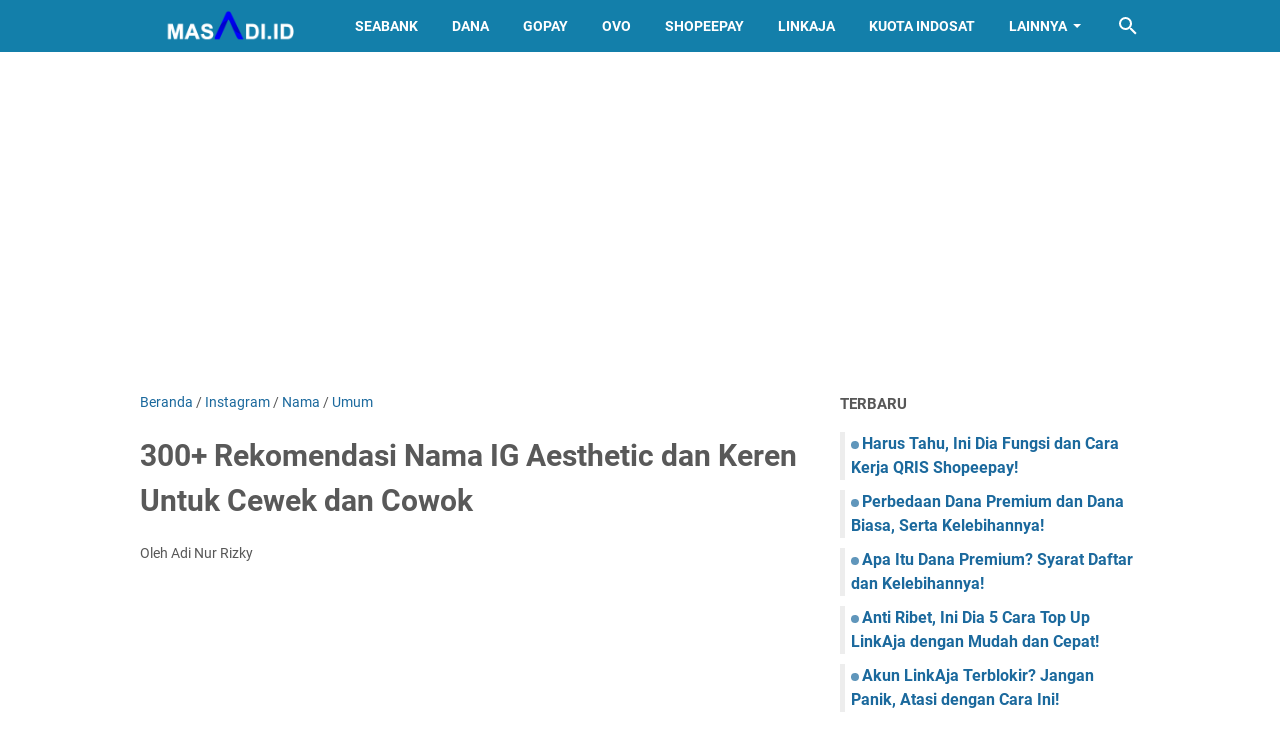

--- FILE ---
content_type: text/html; charset=utf-8
request_url: https://www.google.com/recaptcha/api2/aframe
body_size: 267
content:
<!DOCTYPE HTML><html><head><meta http-equiv="content-type" content="text/html; charset=UTF-8"></head><body><script nonce="MApoCCJryFUqp60VkYFy7g">/** Anti-fraud and anti-abuse applications only. See google.com/recaptcha */ try{var clients={'sodar':'https://pagead2.googlesyndication.com/pagead/sodar?'};window.addEventListener("message",function(a){try{if(a.source===window.parent){var b=JSON.parse(a.data);var c=clients[b['id']];if(c){var d=document.createElement('img');d.src=c+b['params']+'&rc='+(localStorage.getItem("rc::a")?sessionStorage.getItem("rc::b"):"");window.document.body.appendChild(d);sessionStorage.setItem("rc::e",parseInt(sessionStorage.getItem("rc::e")||0)+1);localStorage.setItem("rc::h",'1768788129499');}}}catch(b){}});window.parent.postMessage("_grecaptcha_ready", "*");}catch(b){}</script></body></html>

--- FILE ---
content_type: text/javascript; charset=UTF-8
request_url: https://www.masadi.id/feeds/posts/default/-/Nama?alt=json-in-script&orderby=updated&start-index=1&max-results=5&callback=msRelatedPosts
body_size: 3364
content:
// API callback
msRelatedPosts({"version":"1.0","encoding":"UTF-8","feed":{"xmlns":"http://www.w3.org/2005/Atom","xmlns$openSearch":"http://a9.com/-/spec/opensearchrss/1.0/","xmlns$blogger":"http://schemas.google.com/blogger/2008","xmlns$georss":"http://www.georss.org/georss","xmlns$gd":"http://schemas.google.com/g/2005","xmlns$thr":"http://purl.org/syndication/thread/1.0","id":{"$t":"tag:blogger.com,1999:blog-7587379733500177918"},"updated":{"$t":"2025-11-17T08:34:37.160+07:00"},"category":[{"term":"Game"},{"term":"Umum"},{"term":"Tutorial"},{"term":"Android Games"},{"term":"Simulator"},{"term":"Genshin Impact"},{"term":"Mod BUSSID"},{"term":"Android"},{"term":"Livery BUSSID"},{"term":"Tips"},{"term":"Aplikasi"},{"term":"Bank"},{"term":"Mobile Legends"},{"term":"E-Wallet"},{"term":"Ramadhan"},{"term":"Tiket Bus"},{"term":"Wisata"},{"term":"Laptop"},{"term":"Anime"},{"term":"Smartphone"},{"term":"Blogger"},{"term":"Tower of Fantasy"},{"term":"Dana"},{"term":"Komputer"},{"term":"TikTok"},{"term":"Teknologi"},{"term":"WhatsApp"},{"term":"BRI"},{"term":"GI Build"},{"term":"Otaku"},{"term":"Islam"},{"term":"Kartu Ucapan"},{"term":"BCA"},{"term":"SeaBank"},{"term":"Xiaomi"},{"term":"GoPay"},{"term":"Finance"},{"term":"Facebook"},{"term":"Gaji Karyawan"},{"term":"Imsakiyah"},{"term":"Tiket Wisata"},{"term":"Wallpapers"},{"term":"Foto Profil"},{"term":"ShopeePay"},{"term":"Adsense"},{"term":"News"},{"term":"Pendidikan"},{"term":"Otomotif"},{"term":"Rekomendasi"},{"term":"Samsung"},{"term":"Sports"},{"term":"Twibbon"},{"term":"Video Editor"},{"term":"Arcade"},{"term":"BNI"},{"term":"Kesehatan"},{"term":"Kode Redeem"},{"term":"Kripto"},{"term":"Mod OBB BUSSID"},{"term":"NFT"},{"term":"Nama"},{"term":"OVO"},{"term":"Realme"},{"term":"Tiket Kereta Api"},{"term":"Asuransi"},{"term":"Free Fire"},{"term":"Sinopsis"},{"term":"Vivo"},{"term":"Agen Travel"},{"term":"Instagram"},{"term":"Mandiri"},{"term":"Oppo"},{"term":"PayPal"},{"term":"Template"},{"term":"Aksesoris HP"},{"term":"Apple"},{"term":"FF"},{"term":"HP Gaming"},{"term":"Honkai Star Rail"},{"term":"Informasi"},{"term":"LinkAja"},{"term":"Minecraft"},{"term":"PUBG"},{"term":"Parfum"},{"term":"Quotes"},{"term":"ROM"},{"term":"Resep"},{"term":"Sunscreen"},{"term":"Trading"},{"term":"Youtube"},{"term":"iOS"},{"term":"iPhone"}],"title":{"type":"text","$t":"MASADI.ID"},"subtitle":{"type":"html","$t":"Media Berbagi Informasi Seputar Tips, Trik, Tutorial, Android, Gadget, Game, Blog, Adsense dan Informasi lainnya dalam Bahasa Indonesia"},"link":[{"rel":"http://schemas.google.com/g/2005#feed","type":"application/atom+xml","href":"https:\/\/www.masadi.id\/feeds\/posts\/default"},{"rel":"self","type":"application/atom+xml","href":"https:\/\/www.blogger.com\/feeds\/7587379733500177918\/posts\/default\/-\/Nama?alt=json-in-script\u0026max-results=5\u0026orderby=updated"},{"rel":"alternate","type":"text/html","href":"https:\/\/www.masadi.id\/search\/label\/Nama"},{"rel":"hub","href":"http://pubsubhubbub.appspot.com/"}],"author":[{"name":{"$t":"Adi Nur Rizky"},"uri":{"$t":"http:\/\/www.blogger.com\/profile\/00264159364781395904"},"email":{"$t":"noreply@blogger.com"},"gd$image":{"rel":"http://schemas.google.com/g/2005#thumbnail","width":"24","height":"32","src":"\/\/blogger.googleusercontent.com\/img\/b\/R29vZ2xl\/AVvXsEjbbnqK4rxtHYC0uY7JxRyf0kHWpWl8kAabcYvKrUwMROO_5t91OFNWKyX0HHY1uUB05K65uZXeZwAy-Klnki77CaPBOqz_A42Xc5897yxMzqMwQkUPJyvNRCNEt3-X2Zw\/s113\/20160723_175112.jpg"}}],"generator":{"version":"7.00","uri":"http://www.blogger.com","$t":"Blogger"},"openSearch$totalResults":{"$t":"4"},"openSearch$startIndex":{"$t":"1"},"openSearch$itemsPerPage":{"$t":"5"},"entry":[{"id":{"$t":"tag:blogger.com,1999:blog-7587379733500177918.post-44988499144839303"},"published":{"$t":"2022-07-22T18:58:00.005+07:00"},"updated":{"$t":"2022-09-14T12:07:33.554+07:00"},"category":[{"scheme":"http://www.blogger.com/atom/ns#","term":"Game"},{"scheme":"http://www.blogger.com/atom/ns#","term":"Mobile Legends"},{"scheme":"http://www.blogger.com/atom/ns#","term":"Nama"}],"title":{"type":"text","$t":"500+ Nama Mobile Legends Keren dan Aesthetic, Tzy, RRQ, Evos, MVP"},"summary":{"type":"text","$t":"Nama Keren Mobile Legends - Siapa sih yang tidak mengenal dengan game Mobile Legends: Bang-Bang? Game yang sangat populer ini dan seringdiperbincangkan bahkan sampe orang yang tidak memainkannya pun tahu dengan game ini. Mobile Legends: Bang-Bang atau biasa disingkat dengan sebutan MLBB ini banyak dimainkan dari anak-anak, remaja bahkan orang dewasa memainkan game ini.Tak heran jika permainan "},"link":[{"rel":"edit","type":"application/atom+xml","href":"https:\/\/www.blogger.com\/feeds\/7587379733500177918\/posts\/default\/44988499144839303"},{"rel":"self","type":"application/atom+xml","href":"https:\/\/www.blogger.com\/feeds\/7587379733500177918\/posts\/default\/44988499144839303"},{"rel":"alternate","type":"text/html","href":"https:\/\/www.masadi.id\/2022\/07\/nama-mobile-legends-keren.html","title":"500+ Nama Mobile Legends Keren dan Aesthetic, Tzy, RRQ, Evos, MVP"}],"author":[{"name":{"$t":"Adi Nur Rizky"},"uri":{"$t":"http:\/\/www.blogger.com\/profile\/00264159364781395904"},"email":{"$t":"noreply@blogger.com"},"gd$image":{"rel":"http://schemas.google.com/g/2005#thumbnail","width":"24","height":"32","src":"\/\/blogger.googleusercontent.com\/img\/b\/R29vZ2xl\/AVvXsEjbbnqK4rxtHYC0uY7JxRyf0kHWpWl8kAabcYvKrUwMROO_5t91OFNWKyX0HHY1uUB05K65uZXeZwAy-Klnki77CaPBOqz_A42Xc5897yxMzqMwQkUPJyvNRCNEt3-X2Zw\/s113\/20160723_175112.jpg"}}],"media$thumbnail":{"xmlns$media":"http://search.yahoo.com/mrss/","url":"https:\/\/blogger.googleusercontent.com\/img\/b\/R29vZ2xl\/AVvXsEgSyv_Eonx8VzUzvKByCrO3RvYhRfGknIom0YRJTlg1f1FSP0JY_9V2M7-Yp7S8xkqZZ__jnXCV1_TmvhXTQOhUZLgFNZ-gYIkwdNxhTy0wYIH9DJqi6MF5aaJgVGGUOiO7nsd5nMhaFltE4i-rquiuBtU2zZWG6bVmeRkHx0U4MSwKRukqVdfKxGiO\/s72-w400-h225-c\/nickname%20ml%20keren.webp","height":"72","width":"72"}},{"id":{"$t":"tag:blogger.com,1999:blog-7587379733500177918.post-8057082222063280895"},"published":{"$t":"2022-08-05T12:00:00.005+07:00"},"updated":{"$t":"2022-09-14T11:59:11.537+07:00"},"category":[{"scheme":"http://www.blogger.com/atom/ns#","term":"Instagram"},{"scheme":"http://www.blogger.com/atom/ns#","term":"Nama"},{"scheme":"http://www.blogger.com/atom/ns#","term":"Umum"}],"title":{"type":"text","$t":"300+ Rekomendasi Nama IG Aesthetic dan Keren Untuk Cewek dan Cowok"},"summary":{"type":"text","$t":"Nama Pengguna IG Aesthetic - Nama IG yang Aesthetic menjadi salah satu hal yang sangat penting bagi pengguna Instagram. Kenapa begitu? Karena dengan Nama IG yang keren dan aesthetic tentu kita akan mudah dikenal orang dan juga bisa menambah followers IG dengan cepat. Menggunakan nama akun Instagram yang unik dan aesthetic akan menjadi solusi bagi kita yang susah menggunakan nama sendiri akibat "},"link":[{"rel":"edit","type":"application/atom+xml","href":"https:\/\/www.blogger.com\/feeds\/7587379733500177918\/posts\/default\/8057082222063280895"},{"rel":"self","type":"application/atom+xml","href":"https:\/\/www.blogger.com\/feeds\/7587379733500177918\/posts\/default\/8057082222063280895"},{"rel":"alternate","type":"text/html","href":"https:\/\/www.masadi.id\/2022\/08\/rekomendasi-nama-ig-aesthetic.html","title":"300+ Rekomendasi Nama IG Aesthetic dan Keren Untuk Cewek dan Cowok"}],"author":[{"name":{"$t":"Adi Nur Rizky"},"uri":{"$t":"http:\/\/www.blogger.com\/profile\/00264159364781395904"},"email":{"$t":"noreply@blogger.com"},"gd$image":{"rel":"http://schemas.google.com/g/2005#thumbnail","width":"24","height":"32","src":"\/\/blogger.googleusercontent.com\/img\/b\/R29vZ2xl\/AVvXsEjbbnqK4rxtHYC0uY7JxRyf0kHWpWl8kAabcYvKrUwMROO_5t91OFNWKyX0HHY1uUB05K65uZXeZwAy-Klnki77CaPBOqz_A42Xc5897yxMzqMwQkUPJyvNRCNEt3-X2Zw\/s113\/20160723_175112.jpg"}}],"media$thumbnail":{"xmlns$media":"http://search.yahoo.com/mrss/","url":"https:\/\/blogger.googleusercontent.com\/img\/b\/R29vZ2xl\/AVvXsEjjHXVXlHy18Tj3G_gISHoJsSKfOO-7tPUd9G9ymAxnaBRVZ_qNjqvDFjpDEthdh7yWySRGLcztlcoUu-EJyyjIajJNMf81ghrIQFP6CEThwStcOkkYd-tdBr9xSl8kg2E1JtHgeRiZYhD4TqEl7uX2f_teaw2LJKs3mzc6TOPcn_GP4VmVsHN5SUmv\/s72-w400-h220-c\/nama%20instagram.webp","height":"72","width":"72"}},{"id":{"$t":"tag:blogger.com,1999:blog-7587379733500177918.post-9185673974326847745"},"published":{"$t":"2021-12-26T17:02:00.004+07:00"},"updated":{"$t":"2022-08-05T12:11:23.946+07:00"},"category":[{"scheme":"http://www.blogger.com/atom/ns#","term":"Aplikasi"},{"scheme":"http://www.blogger.com/atom/ns#","term":"Nama"},{"scheme":"http://www.blogger.com/atom/ns#","term":"TikTok"}],"title":{"type":"text","$t":"500+ Nama Username TikTok yang Keren dan Unik agar Mudah Viral"},"summary":{"type":"text","$t":"masadi.id - Pada saat ini Aplikasi TikTok menjadi salah satu media sosial yang paling banyak digunakan, baik dari kalangan anak-anak maupun orang dewasa. Nama TikTok keren akan menajdi daya tarik tersendiri bagi orang untuk menyukai dan mulai mengikutinya.Dalam membuat akun TikTok, tentu salah satu yang kita pikirkan pertama kali adalah membuat nama yang keren dan unik agar mudah dikenal dan "},"link":[{"rel":"edit","type":"application/atom+xml","href":"https:\/\/www.blogger.com\/feeds\/7587379733500177918\/posts\/default\/9185673974326847745"},{"rel":"self","type":"application/atom+xml","href":"https:\/\/www.blogger.com\/feeds\/7587379733500177918\/posts\/default\/9185673974326847745"},{"rel":"alternate","type":"text/html","href":"https:\/\/www.masadi.id\/2021\/12\/kumpulan-nama-tiktok-yang-keren-dan-unik.html","title":"500+ Nama Username TikTok yang Keren dan Unik agar Mudah Viral"}],"author":[{"name":{"$t":"Adi Nur Rizky"},"uri":{"$t":"http:\/\/www.blogger.com\/profile\/00264159364781395904"},"email":{"$t":"noreply@blogger.com"},"gd$image":{"rel":"http://schemas.google.com/g/2005#thumbnail","width":"24","height":"32","src":"\/\/blogger.googleusercontent.com\/img\/b\/R29vZ2xl\/AVvXsEjbbnqK4rxtHYC0uY7JxRyf0kHWpWl8kAabcYvKrUwMROO_5t91OFNWKyX0HHY1uUB05K65uZXeZwAy-Klnki77CaPBOqz_A42Xc5897yxMzqMwQkUPJyvNRCNEt3-X2Zw\/s113\/20160723_175112.jpg"}}],"media$thumbnail":{"xmlns$media":"http://search.yahoo.com/mrss/","url":"https:\/\/blogger.googleusercontent.com\/img\/a\/AVvXsEjpoRjaGYyDpdhYxrewQKXsUf9QLhnKrLsjWgsOh85eAOZEOt5R1E1PjNcum4rtAWDKmm95Mt3I3_KD0stwaIkQeXQsp-eB35CBtM59Gy4B4eS6KoEKhged1iX2fqzU7XknDsI-ova5sxb_55s0m_oA11OTX-fb24F0w81s2ITWaCa4BCnesILC6N6G=s72-w400-h266-c","height":"72","width":"72"},"georss$featurename":{"$t":"Indonesia"},"georss$point":{"$t":"-0.789275 113.921327"},"georss$box":{"$t":"-29.099508836178845 78.765077 27.520958836178846 149.07757700000002"}},{"id":{"$t":"tag:blogger.com,1999:blog-7587379733500177918.post-6211116307380229191"},"published":{"$t":"2021-12-16T11:46:00.002+07:00"},"updated":{"$t":"2022-08-05T12:10:35.938+07:00"},"category":[{"scheme":"http://www.blogger.com/atom/ns#","term":"Game"},{"scheme":"http://www.blogger.com/atom/ns#","term":"Mobile Legends"},{"scheme":"http://www.blogger.com/atom/ns#","term":"Nama"}],"title":{"type":"text","$t":"Kumpulan Nama ML keren, Dengan Simbol, Unik lain dari yang lain"},"summary":{"type":"text","$t":"masadi.id - Di era kemajuan zaman seperti sekarang ini, sudah banyak sekali game yang memiliki popularitas tinggi untuk dimainkan. Ada banyak gamers yang bahkan berpindah yang awalnya bermain pada laptop atau komputer, dan saat ini mulai ditinggalkan dan lebih memilih untuk menggunakan yang lebih mudah yaitu dengan smartphone atau HP.Seperti namanya smartphone atau juga ponsel pintar, banyak "},"link":[{"rel":"edit","type":"application/atom+xml","href":"https:\/\/www.blogger.com\/feeds\/7587379733500177918\/posts\/default\/6211116307380229191"},{"rel":"self","type":"application/atom+xml","href":"https:\/\/www.blogger.com\/feeds\/7587379733500177918\/posts\/default\/6211116307380229191"},{"rel":"alternate","type":"text/html","href":"https:\/\/www.masadi.id\/2021\/12\/kumpulan-nama-ml-keren-unik-dengan-simbol.html","title":"Kumpulan Nama ML keren, Dengan Simbol, Unik lain dari yang lain"}],"author":[{"name":{"$t":"Adi Nur Rizky"},"uri":{"$t":"http:\/\/www.blogger.com\/profile\/00264159364781395904"},"email":{"$t":"noreply@blogger.com"},"gd$image":{"rel":"http://schemas.google.com/g/2005#thumbnail","width":"24","height":"32","src":"\/\/blogger.googleusercontent.com\/img\/b\/R29vZ2xl\/AVvXsEjbbnqK4rxtHYC0uY7JxRyf0kHWpWl8kAabcYvKrUwMROO_5t91OFNWKyX0HHY1uUB05K65uZXeZwAy-Klnki77CaPBOqz_A42Xc5897yxMzqMwQkUPJyvNRCNEt3-X2Zw\/s113\/20160723_175112.jpg"}}],"media$thumbnail":{"xmlns$media":"http://search.yahoo.com/mrss/","url":"https:\/\/blogger.googleusercontent.com\/img\/a\/AVvXsEiCq5HayTSBG93ywhyUEhrzN-wC6605JJ-uf_YNwj5yUyxlzqy6-RK6JPzLqieETqT60nO3aOLqiidW97kjBfMWRb_3QdxP_f8cUVrXZ-z9T27f7AJNMf2JSC9ZuyKe4r_EQTqcjEHWxe-au1qA_wksdtF9jwx9p-NUyDo5n-VpDDl5KBiU_hsCN1oV=s72-w400-h224-c","height":"72","width":"72"}}]}});

--- FILE ---
content_type: text/javascript; charset=UTF-8
request_url: https://www.masadi.id/feeds/posts/summary/-/Nama?alt=json-in-script&orderby=updated&max-results=0&callback=msRandomIndex
body_size: 1162
content:
// API callback
msRandomIndex({"version":"1.0","encoding":"UTF-8","feed":{"xmlns":"http://www.w3.org/2005/Atom","xmlns$openSearch":"http://a9.com/-/spec/opensearchrss/1.0/","xmlns$blogger":"http://schemas.google.com/blogger/2008","xmlns$georss":"http://www.georss.org/georss","xmlns$gd":"http://schemas.google.com/g/2005","xmlns$thr":"http://purl.org/syndication/thread/1.0","id":{"$t":"tag:blogger.com,1999:blog-7587379733500177918"},"updated":{"$t":"2025-11-17T08:34:37.160+07:00"},"category":[{"term":"Game"},{"term":"Umum"},{"term":"Tutorial"},{"term":"Android Games"},{"term":"Simulator"},{"term":"Genshin Impact"},{"term":"Mod BUSSID"},{"term":"Android"},{"term":"Livery BUSSID"},{"term":"Tips"},{"term":"Aplikasi"},{"term":"Bank"},{"term":"Mobile Legends"},{"term":"E-Wallet"},{"term":"Ramadhan"},{"term":"Tiket Bus"},{"term":"Wisata"},{"term":"Laptop"},{"term":"Anime"},{"term":"Smartphone"},{"term":"Blogger"},{"term":"Tower of Fantasy"},{"term":"Dana"},{"term":"Komputer"},{"term":"TikTok"},{"term":"Teknologi"},{"term":"WhatsApp"},{"term":"BRI"},{"term":"GI Build"},{"term":"Otaku"},{"term":"Islam"},{"term":"Kartu Ucapan"},{"term":"BCA"},{"term":"SeaBank"},{"term":"Xiaomi"},{"term":"GoPay"},{"term":"Finance"},{"term":"Facebook"},{"term":"Gaji Karyawan"},{"term":"Imsakiyah"},{"term":"Tiket Wisata"},{"term":"Wallpapers"},{"term":"Foto Profil"},{"term":"ShopeePay"},{"term":"Adsense"},{"term":"News"},{"term":"Pendidikan"},{"term":"Otomotif"},{"term":"Rekomendasi"},{"term":"Samsung"},{"term":"Sports"},{"term":"Twibbon"},{"term":"Video Editor"},{"term":"Arcade"},{"term":"BNI"},{"term":"Kesehatan"},{"term":"Kode Redeem"},{"term":"Kripto"},{"term":"Mod OBB BUSSID"},{"term":"NFT"},{"term":"Nama"},{"term":"OVO"},{"term":"Realme"},{"term":"Tiket Kereta Api"},{"term":"Asuransi"},{"term":"Free Fire"},{"term":"Sinopsis"},{"term":"Vivo"},{"term":"Agen Travel"},{"term":"Instagram"},{"term":"Mandiri"},{"term":"Oppo"},{"term":"PayPal"},{"term":"Template"},{"term":"Aksesoris HP"},{"term":"Apple"},{"term":"FF"},{"term":"HP Gaming"},{"term":"Honkai Star Rail"},{"term":"Informasi"},{"term":"LinkAja"},{"term":"Minecraft"},{"term":"PUBG"},{"term":"Parfum"},{"term":"Quotes"},{"term":"ROM"},{"term":"Resep"},{"term":"Sunscreen"},{"term":"Trading"},{"term":"Youtube"},{"term":"iOS"},{"term":"iPhone"}],"title":{"type":"text","$t":"MASADI.ID"},"subtitle":{"type":"html","$t":"Media Berbagi Informasi Seputar Tips, Trik, Tutorial, Android, Gadget, Game, Blog, Adsense dan Informasi lainnya dalam Bahasa Indonesia"},"link":[{"rel":"http://schemas.google.com/g/2005#feed","type":"application/atom+xml","href":"https:\/\/www.masadi.id\/feeds\/posts\/summary"},{"rel":"self","type":"application/atom+xml","href":"https:\/\/www.blogger.com\/feeds\/7587379733500177918\/posts\/summary\/-\/Nama?alt=json-in-script\u0026max-results=0\u0026orderby=updated"},{"rel":"alternate","type":"text/html","href":"https:\/\/www.masadi.id\/search\/label\/Nama"},{"rel":"hub","href":"http://pubsubhubbub.appspot.com/"}],"author":[{"name":{"$t":"Adi Nur Rizky"},"uri":{"$t":"http:\/\/www.blogger.com\/profile\/00264159364781395904"},"email":{"$t":"noreply@blogger.com"},"gd$image":{"rel":"http://schemas.google.com/g/2005#thumbnail","width":"24","height":"32","src":"\/\/blogger.googleusercontent.com\/img\/b\/R29vZ2xl\/AVvXsEjbbnqK4rxtHYC0uY7JxRyf0kHWpWl8kAabcYvKrUwMROO_5t91OFNWKyX0HHY1uUB05K65uZXeZwAy-Klnki77CaPBOqz_A42Xc5897yxMzqMwQkUPJyvNRCNEt3-X2Zw\/s113\/20160723_175112.jpg"}}],"generator":{"version":"7.00","uri":"http://www.blogger.com","$t":"Blogger"},"openSearch$totalResults":{"$t":"4"},"openSearch$startIndex":{"$t":"1"},"openSearch$itemsPerPage":{"$t":"0"}}});

--- FILE ---
content_type: text/javascript; charset=UTF-8
request_url: https://www.masadi.id/feeds/posts/summary/-/Instagram?alt=json-in-script&callback=bacaJuga&max-results=5
body_size: 2276
content:
// API callback
bacaJuga({"version":"1.0","encoding":"UTF-8","feed":{"xmlns":"http://www.w3.org/2005/Atom","xmlns$openSearch":"http://a9.com/-/spec/opensearchrss/1.0/","xmlns$blogger":"http://schemas.google.com/blogger/2008","xmlns$georss":"http://www.georss.org/georss","xmlns$gd":"http://schemas.google.com/g/2005","xmlns$thr":"http://purl.org/syndication/thread/1.0","id":{"$t":"tag:blogger.com,1999:blog-7587379733500177918"},"updated":{"$t":"2025-11-17T08:34:37.160+07:00"},"category":[{"term":"Game"},{"term":"Umum"},{"term":"Tutorial"},{"term":"Android Games"},{"term":"Simulator"},{"term":"Genshin Impact"},{"term":"Mod BUSSID"},{"term":"Android"},{"term":"Livery BUSSID"},{"term":"Tips"},{"term":"Aplikasi"},{"term":"Bank"},{"term":"Mobile Legends"},{"term":"E-Wallet"},{"term":"Ramadhan"},{"term":"Tiket Bus"},{"term":"Wisata"},{"term":"Laptop"},{"term":"Anime"},{"term":"Smartphone"},{"term":"Blogger"},{"term":"Tower of Fantasy"},{"term":"Dana"},{"term":"Komputer"},{"term":"TikTok"},{"term":"Teknologi"},{"term":"WhatsApp"},{"term":"BRI"},{"term":"GI Build"},{"term":"Otaku"},{"term":"Islam"},{"term":"Kartu Ucapan"},{"term":"BCA"},{"term":"SeaBank"},{"term":"Xiaomi"},{"term":"GoPay"},{"term":"Finance"},{"term":"Facebook"},{"term":"Gaji Karyawan"},{"term":"Imsakiyah"},{"term":"Tiket Wisata"},{"term":"Wallpapers"},{"term":"Foto Profil"},{"term":"ShopeePay"},{"term":"Adsense"},{"term":"News"},{"term":"Pendidikan"},{"term":"Otomotif"},{"term":"Rekomendasi"},{"term":"Samsung"},{"term":"Sports"},{"term":"Twibbon"},{"term":"Video Editor"},{"term":"Arcade"},{"term":"BNI"},{"term":"Kesehatan"},{"term":"Kode Redeem"},{"term":"Kripto"},{"term":"Mod OBB BUSSID"},{"term":"NFT"},{"term":"Nama"},{"term":"OVO"},{"term":"Realme"},{"term":"Tiket Kereta Api"},{"term":"Asuransi"},{"term":"Free Fire"},{"term":"Sinopsis"},{"term":"Vivo"},{"term":"Agen Travel"},{"term":"Instagram"},{"term":"Mandiri"},{"term":"Oppo"},{"term":"PayPal"},{"term":"Template"},{"term":"Aksesoris HP"},{"term":"Apple"},{"term":"FF"},{"term":"HP Gaming"},{"term":"Honkai Star Rail"},{"term":"Informasi"},{"term":"LinkAja"},{"term":"Minecraft"},{"term":"PUBG"},{"term":"Parfum"},{"term":"Quotes"},{"term":"ROM"},{"term":"Resep"},{"term":"Sunscreen"},{"term":"Trading"},{"term":"Youtube"},{"term":"iOS"},{"term":"iPhone"}],"title":{"type":"text","$t":"MASADI.ID"},"subtitle":{"type":"html","$t":"Media Berbagi Informasi Seputar Tips, Trik, Tutorial, Android, Gadget, Game, Blog, Adsense dan Informasi lainnya dalam Bahasa Indonesia"},"link":[{"rel":"http://schemas.google.com/g/2005#feed","type":"application/atom+xml","href":"https:\/\/www.masadi.id\/feeds\/posts\/summary"},{"rel":"self","type":"application/atom+xml","href":"https:\/\/www.blogger.com\/feeds\/7587379733500177918\/posts\/summary\/-\/Instagram?alt=json-in-script\u0026max-results=5"},{"rel":"alternate","type":"text/html","href":"https:\/\/www.masadi.id\/search\/label\/Instagram"},{"rel":"hub","href":"http://pubsubhubbub.appspot.com/"}],"author":[{"name":{"$t":"Adi Nur Rizky"},"uri":{"$t":"http:\/\/www.blogger.com\/profile\/00264159364781395904"},"email":{"$t":"noreply@blogger.com"},"gd$image":{"rel":"http://schemas.google.com/g/2005#thumbnail","width":"24","height":"32","src":"\/\/blogger.googleusercontent.com\/img\/b\/R29vZ2xl\/AVvXsEjbbnqK4rxtHYC0uY7JxRyf0kHWpWl8kAabcYvKrUwMROO_5t91OFNWKyX0HHY1uUB05K65uZXeZwAy-Klnki77CaPBOqz_A42Xc5897yxMzqMwQkUPJyvNRCNEt3-X2Zw\/s113\/20160723_175112.jpg"}}],"generator":{"version":"7.00","uri":"http://www.blogger.com","$t":"Blogger"},"openSearch$totalResults":{"$t":"2"},"openSearch$startIndex":{"$t":"1"},"openSearch$itemsPerPage":{"$t":"5"},"entry":[{"id":{"$t":"tag:blogger.com,1999:blog-7587379733500177918.post-5789778663261705739"},"published":{"$t":"2023-01-27T16:50:00.004+07:00"},"updated":{"$t":"2023-01-27T16:54:02.987+07:00"},"category":[{"scheme":"http://www.blogger.com/atom/ns#","term":"Aplikasi"},{"scheme":"http://www.blogger.com/atom/ns#","term":"Instagram"},{"scheme":"http://www.blogger.com/atom/ns#","term":"Umum"}],"title":{"type":"text","$t":"200+ Caption IG Aesthetic Singkat Terbaru 2023"},"summary":{"type":"text","$t":"Caption IG Aesthetic - Instagram satu di antara media sosial yang sangat banyak penggunanya, melalui aplikasi Instagram seseorang bisa berbagi foto dan video serta membuat cerita singkat pada fitur Stories yang disediakan. Dalam unggahan di setiap apa yang ingin kita publikasikan juga terdapat sebuah caption yang berisi penjelasan apa yang sedang dilakukan.Akan tetapi, terkadang kita juga bingung"},"link":[{"rel":"edit","type":"application/atom+xml","href":"https:\/\/www.blogger.com\/feeds\/7587379733500177918\/posts\/default\/5789778663261705739"},{"rel":"self","type":"application/atom+xml","href":"https:\/\/www.blogger.com\/feeds\/7587379733500177918\/posts\/default\/5789778663261705739"},{"rel":"alternate","type":"text/html","href":"https:\/\/www.masadi.id\/2023\/01\/caption-ig-aesthetic.html","title":"200+ Caption IG Aesthetic Singkat Terbaru 2023"}],"author":[{"name":{"$t":"Adi Nur Rizky"},"uri":{"$t":"http:\/\/www.blogger.com\/profile\/00264159364781395904"},"email":{"$t":"noreply@blogger.com"},"gd$image":{"rel":"http://schemas.google.com/g/2005#thumbnail","width":"24","height":"32","src":"\/\/blogger.googleusercontent.com\/img\/b\/R29vZ2xl\/AVvXsEjbbnqK4rxtHYC0uY7JxRyf0kHWpWl8kAabcYvKrUwMROO_5t91OFNWKyX0HHY1uUB05K65uZXeZwAy-Klnki77CaPBOqz_A42Xc5897yxMzqMwQkUPJyvNRCNEt3-X2Zw\/s113\/20160723_175112.jpg"}}],"media$thumbnail":{"xmlns$media":"http://search.yahoo.com/mrss/","url":"https:\/\/blogger.googleusercontent.com\/img\/b\/R29vZ2xl\/AVvXsEgtOS-5rMDGhBiT3HbIpFQd81EYxXBGMI-A55MmNPK_FKL7EN-1GBiFt9F2Vw1KbHK2BXqT5MzlgdsEutaLiqwAgleGRpQPZTe7JgIp5NEPneWyqiQ3-w6KUGriql6b4MH6jWLGxMjEjO8L5yPhF2ZzzvNfVe9i2v7zE5_Sg8N8430jiefZR-I0qHu-\/s72-w640-h360-c\/caption%20instagram.webp","height":"72","width":"72"}},{"id":{"$t":"tag:blogger.com,1999:blog-7587379733500177918.post-8057082222063280895"},"published":{"$t":"2022-08-05T12:00:00.005+07:00"},"updated":{"$t":"2022-09-14T11:59:11.537+07:00"},"category":[{"scheme":"http://www.blogger.com/atom/ns#","term":"Instagram"},{"scheme":"http://www.blogger.com/atom/ns#","term":"Nama"},{"scheme":"http://www.blogger.com/atom/ns#","term":"Umum"}],"title":{"type":"text","$t":"300+ Rekomendasi Nama IG Aesthetic dan Keren Untuk Cewek dan Cowok"},"summary":{"type":"text","$t":"Nama Pengguna IG Aesthetic - Nama IG yang Aesthetic menjadi salah satu hal yang sangat penting bagi pengguna Instagram. Kenapa begitu? Karena dengan Nama IG yang keren dan aesthetic tentu kita akan mudah dikenal orang dan juga bisa menambah followers IG dengan cepat. Menggunakan nama akun Instagram yang unik dan aesthetic akan menjadi solusi bagi kita yang susah menggunakan nama sendiri akibat "},"link":[{"rel":"edit","type":"application/atom+xml","href":"https:\/\/www.blogger.com\/feeds\/7587379733500177918\/posts\/default\/8057082222063280895"},{"rel":"self","type":"application/atom+xml","href":"https:\/\/www.blogger.com\/feeds\/7587379733500177918\/posts\/default\/8057082222063280895"},{"rel":"alternate","type":"text/html","href":"https:\/\/www.masadi.id\/2022\/08\/rekomendasi-nama-ig-aesthetic.html","title":"300+ Rekomendasi Nama IG Aesthetic dan Keren Untuk Cewek dan Cowok"}],"author":[{"name":{"$t":"Adi Nur Rizky"},"uri":{"$t":"http:\/\/www.blogger.com\/profile\/00264159364781395904"},"email":{"$t":"noreply@blogger.com"},"gd$image":{"rel":"http://schemas.google.com/g/2005#thumbnail","width":"24","height":"32","src":"\/\/blogger.googleusercontent.com\/img\/b\/R29vZ2xl\/AVvXsEjbbnqK4rxtHYC0uY7JxRyf0kHWpWl8kAabcYvKrUwMROO_5t91OFNWKyX0HHY1uUB05K65uZXeZwAy-Klnki77CaPBOqz_A42Xc5897yxMzqMwQkUPJyvNRCNEt3-X2Zw\/s113\/20160723_175112.jpg"}}],"media$thumbnail":{"xmlns$media":"http://search.yahoo.com/mrss/","url":"https:\/\/blogger.googleusercontent.com\/img\/b\/R29vZ2xl\/AVvXsEjjHXVXlHy18Tj3G_gISHoJsSKfOO-7tPUd9G9ymAxnaBRVZ_qNjqvDFjpDEthdh7yWySRGLcztlcoUu-EJyyjIajJNMf81ghrIQFP6CEThwStcOkkYd-tdBr9xSl8kg2E1JtHgeRiZYhD4TqEl7uX2f_teaw2LJKs3mzc6TOPcn_GP4VmVsHN5SUmv\/s72-w400-h220-c\/nama%20instagram.webp","height":"72","width":"72"}}]}});

--- FILE ---
content_type: text/javascript; charset=UTF-8
request_url: https://www.masadi.id/feeds/posts/summary/-/Nama?alt=json-in-script&callback=bacaJuga&max-results=5
body_size: 3334
content:
// API callback
bacaJuga({"version":"1.0","encoding":"UTF-8","feed":{"xmlns":"http://www.w3.org/2005/Atom","xmlns$openSearch":"http://a9.com/-/spec/opensearchrss/1.0/","xmlns$blogger":"http://schemas.google.com/blogger/2008","xmlns$georss":"http://www.georss.org/georss","xmlns$gd":"http://schemas.google.com/g/2005","xmlns$thr":"http://purl.org/syndication/thread/1.0","id":{"$t":"tag:blogger.com,1999:blog-7587379733500177918"},"updated":{"$t":"2025-11-17T08:34:37.160+07:00"},"category":[{"term":"Game"},{"term":"Umum"},{"term":"Tutorial"},{"term":"Android Games"},{"term":"Simulator"},{"term":"Genshin Impact"},{"term":"Mod BUSSID"},{"term":"Android"},{"term":"Livery BUSSID"},{"term":"Tips"},{"term":"Aplikasi"},{"term":"Bank"},{"term":"Mobile Legends"},{"term":"E-Wallet"},{"term":"Ramadhan"},{"term":"Tiket Bus"},{"term":"Wisata"},{"term":"Laptop"},{"term":"Anime"},{"term":"Smartphone"},{"term":"Blogger"},{"term":"Tower of Fantasy"},{"term":"Dana"},{"term":"Komputer"},{"term":"TikTok"},{"term":"Teknologi"},{"term":"WhatsApp"},{"term":"BRI"},{"term":"GI Build"},{"term":"Otaku"},{"term":"Islam"},{"term":"Kartu Ucapan"},{"term":"BCA"},{"term":"SeaBank"},{"term":"Xiaomi"},{"term":"GoPay"},{"term":"Finance"},{"term":"Facebook"},{"term":"Gaji Karyawan"},{"term":"Imsakiyah"},{"term":"Tiket Wisata"},{"term":"Wallpapers"},{"term":"Foto Profil"},{"term":"ShopeePay"},{"term":"Adsense"},{"term":"News"},{"term":"Pendidikan"},{"term":"Otomotif"},{"term":"Rekomendasi"},{"term":"Samsung"},{"term":"Sports"},{"term":"Twibbon"},{"term":"Video Editor"},{"term":"Arcade"},{"term":"BNI"},{"term":"Kesehatan"},{"term":"Kode Redeem"},{"term":"Kripto"},{"term":"Mod OBB BUSSID"},{"term":"NFT"},{"term":"Nama"},{"term":"OVO"},{"term":"Realme"},{"term":"Tiket Kereta Api"},{"term":"Asuransi"},{"term":"Free Fire"},{"term":"Sinopsis"},{"term":"Vivo"},{"term":"Agen Travel"},{"term":"Instagram"},{"term":"Mandiri"},{"term":"Oppo"},{"term":"PayPal"},{"term":"Template"},{"term":"Aksesoris HP"},{"term":"Apple"},{"term":"FF"},{"term":"HP Gaming"},{"term":"Honkai Star Rail"},{"term":"Informasi"},{"term":"LinkAja"},{"term":"Minecraft"},{"term":"PUBG"},{"term":"Parfum"},{"term":"Quotes"},{"term":"ROM"},{"term":"Resep"},{"term":"Sunscreen"},{"term":"Trading"},{"term":"Youtube"},{"term":"iOS"},{"term":"iPhone"}],"title":{"type":"text","$t":"MASADI.ID"},"subtitle":{"type":"html","$t":"Media Berbagi Informasi Seputar Tips, Trik, Tutorial, Android, Gadget, Game, Blog, Adsense dan Informasi lainnya dalam Bahasa Indonesia"},"link":[{"rel":"http://schemas.google.com/g/2005#feed","type":"application/atom+xml","href":"https:\/\/www.masadi.id\/feeds\/posts\/summary"},{"rel":"self","type":"application/atom+xml","href":"https:\/\/www.blogger.com\/feeds\/7587379733500177918\/posts\/summary\/-\/Nama?alt=json-in-script\u0026max-results=5"},{"rel":"alternate","type":"text/html","href":"https:\/\/www.masadi.id\/search\/label\/Nama"},{"rel":"hub","href":"http://pubsubhubbub.appspot.com/"}],"author":[{"name":{"$t":"Adi Nur Rizky"},"uri":{"$t":"http:\/\/www.blogger.com\/profile\/00264159364781395904"},"email":{"$t":"noreply@blogger.com"},"gd$image":{"rel":"http://schemas.google.com/g/2005#thumbnail","width":"24","height":"32","src":"\/\/blogger.googleusercontent.com\/img\/b\/R29vZ2xl\/AVvXsEjbbnqK4rxtHYC0uY7JxRyf0kHWpWl8kAabcYvKrUwMROO_5t91OFNWKyX0HHY1uUB05K65uZXeZwAy-Klnki77CaPBOqz_A42Xc5897yxMzqMwQkUPJyvNRCNEt3-X2Zw\/s113\/20160723_175112.jpg"}}],"generator":{"version":"7.00","uri":"http://www.blogger.com","$t":"Blogger"},"openSearch$totalResults":{"$t":"4"},"openSearch$startIndex":{"$t":"1"},"openSearch$itemsPerPage":{"$t":"5"},"entry":[{"id":{"$t":"tag:blogger.com,1999:blog-7587379733500177918.post-8057082222063280895"},"published":{"$t":"2022-08-05T12:00:00.005+07:00"},"updated":{"$t":"2022-09-14T11:59:11.537+07:00"},"category":[{"scheme":"http://www.blogger.com/atom/ns#","term":"Instagram"},{"scheme":"http://www.blogger.com/atom/ns#","term":"Nama"},{"scheme":"http://www.blogger.com/atom/ns#","term":"Umum"}],"title":{"type":"text","$t":"300+ Rekomendasi Nama IG Aesthetic dan Keren Untuk Cewek dan Cowok"},"summary":{"type":"text","$t":"Nama Pengguna IG Aesthetic - Nama IG yang Aesthetic menjadi salah satu hal yang sangat penting bagi pengguna Instagram. Kenapa begitu? Karena dengan Nama IG yang keren dan aesthetic tentu kita akan mudah dikenal orang dan juga bisa menambah followers IG dengan cepat. Menggunakan nama akun Instagram yang unik dan aesthetic akan menjadi solusi bagi kita yang susah menggunakan nama sendiri akibat "},"link":[{"rel":"edit","type":"application/atom+xml","href":"https:\/\/www.blogger.com\/feeds\/7587379733500177918\/posts\/default\/8057082222063280895"},{"rel":"self","type":"application/atom+xml","href":"https:\/\/www.blogger.com\/feeds\/7587379733500177918\/posts\/default\/8057082222063280895"},{"rel":"alternate","type":"text/html","href":"https:\/\/www.masadi.id\/2022\/08\/rekomendasi-nama-ig-aesthetic.html","title":"300+ Rekomendasi Nama IG Aesthetic dan Keren Untuk Cewek dan Cowok"}],"author":[{"name":{"$t":"Adi Nur Rizky"},"uri":{"$t":"http:\/\/www.blogger.com\/profile\/00264159364781395904"},"email":{"$t":"noreply@blogger.com"},"gd$image":{"rel":"http://schemas.google.com/g/2005#thumbnail","width":"24","height":"32","src":"\/\/blogger.googleusercontent.com\/img\/b\/R29vZ2xl\/AVvXsEjbbnqK4rxtHYC0uY7JxRyf0kHWpWl8kAabcYvKrUwMROO_5t91OFNWKyX0HHY1uUB05K65uZXeZwAy-Klnki77CaPBOqz_A42Xc5897yxMzqMwQkUPJyvNRCNEt3-X2Zw\/s113\/20160723_175112.jpg"}}],"media$thumbnail":{"xmlns$media":"http://search.yahoo.com/mrss/","url":"https:\/\/blogger.googleusercontent.com\/img\/b\/R29vZ2xl\/AVvXsEjjHXVXlHy18Tj3G_gISHoJsSKfOO-7tPUd9G9ymAxnaBRVZ_qNjqvDFjpDEthdh7yWySRGLcztlcoUu-EJyyjIajJNMf81ghrIQFP6CEThwStcOkkYd-tdBr9xSl8kg2E1JtHgeRiZYhD4TqEl7uX2f_teaw2LJKs3mzc6TOPcn_GP4VmVsHN5SUmv\/s72-w400-h220-c\/nama%20instagram.webp","height":"72","width":"72"}},{"id":{"$t":"tag:blogger.com,1999:blog-7587379733500177918.post-44988499144839303"},"published":{"$t":"2022-07-22T18:58:00.005+07:00"},"updated":{"$t":"2022-09-14T12:07:33.554+07:00"},"category":[{"scheme":"http://www.blogger.com/atom/ns#","term":"Game"},{"scheme":"http://www.blogger.com/atom/ns#","term":"Mobile Legends"},{"scheme":"http://www.blogger.com/atom/ns#","term":"Nama"}],"title":{"type":"text","$t":"500+ Nama Mobile Legends Keren dan Aesthetic, Tzy, RRQ, Evos, MVP"},"summary":{"type":"text","$t":"Nama Keren Mobile Legends - Siapa sih yang tidak mengenal dengan game Mobile Legends: Bang-Bang? Game yang sangat populer ini dan seringdiperbincangkan bahkan sampe orang yang tidak memainkannya pun tahu dengan game ini. Mobile Legends: Bang-Bang atau biasa disingkat dengan sebutan MLBB ini banyak dimainkan dari anak-anak, remaja bahkan orang dewasa memainkan game ini.Tak heran jika permainan "},"link":[{"rel":"edit","type":"application/atom+xml","href":"https:\/\/www.blogger.com\/feeds\/7587379733500177918\/posts\/default\/44988499144839303"},{"rel":"self","type":"application/atom+xml","href":"https:\/\/www.blogger.com\/feeds\/7587379733500177918\/posts\/default\/44988499144839303"},{"rel":"alternate","type":"text/html","href":"https:\/\/www.masadi.id\/2022\/07\/nama-mobile-legends-keren.html","title":"500+ Nama Mobile Legends Keren dan Aesthetic, Tzy, RRQ, Evos, MVP"}],"author":[{"name":{"$t":"Adi Nur Rizky"},"uri":{"$t":"http:\/\/www.blogger.com\/profile\/00264159364781395904"},"email":{"$t":"noreply@blogger.com"},"gd$image":{"rel":"http://schemas.google.com/g/2005#thumbnail","width":"24","height":"32","src":"\/\/blogger.googleusercontent.com\/img\/b\/R29vZ2xl\/AVvXsEjbbnqK4rxtHYC0uY7JxRyf0kHWpWl8kAabcYvKrUwMROO_5t91OFNWKyX0HHY1uUB05K65uZXeZwAy-Klnki77CaPBOqz_A42Xc5897yxMzqMwQkUPJyvNRCNEt3-X2Zw\/s113\/20160723_175112.jpg"}}],"media$thumbnail":{"xmlns$media":"http://search.yahoo.com/mrss/","url":"https:\/\/blogger.googleusercontent.com\/img\/b\/R29vZ2xl\/AVvXsEgSyv_Eonx8VzUzvKByCrO3RvYhRfGknIom0YRJTlg1f1FSP0JY_9V2M7-Yp7S8xkqZZ__jnXCV1_TmvhXTQOhUZLgFNZ-gYIkwdNxhTy0wYIH9DJqi6MF5aaJgVGGUOiO7nsd5nMhaFltE4i-rquiuBtU2zZWG6bVmeRkHx0U4MSwKRukqVdfKxGiO\/s72-w400-h225-c\/nickname%20ml%20keren.webp","height":"72","width":"72"}},{"id":{"$t":"tag:blogger.com,1999:blog-7587379733500177918.post-9185673974326847745"},"published":{"$t":"2021-12-26T17:02:00.004+07:00"},"updated":{"$t":"2022-08-05T12:11:23.946+07:00"},"category":[{"scheme":"http://www.blogger.com/atom/ns#","term":"Aplikasi"},{"scheme":"http://www.blogger.com/atom/ns#","term":"Nama"},{"scheme":"http://www.blogger.com/atom/ns#","term":"TikTok"}],"title":{"type":"text","$t":"500+ Nama Username TikTok yang Keren dan Unik agar Mudah Viral"},"summary":{"type":"text","$t":"masadi.id - Pada saat ini Aplikasi TikTok menjadi salah satu media sosial yang paling banyak digunakan, baik dari kalangan anak-anak maupun orang dewasa. Nama TikTok keren akan menajdi daya tarik tersendiri bagi orang untuk menyukai dan mulai mengikutinya.Dalam membuat akun TikTok, tentu salah satu yang kita pikirkan pertama kali adalah membuat nama yang keren dan unik agar mudah dikenal dan "},"link":[{"rel":"edit","type":"application/atom+xml","href":"https:\/\/www.blogger.com\/feeds\/7587379733500177918\/posts\/default\/9185673974326847745"},{"rel":"self","type":"application/atom+xml","href":"https:\/\/www.blogger.com\/feeds\/7587379733500177918\/posts\/default\/9185673974326847745"},{"rel":"alternate","type":"text/html","href":"https:\/\/www.masadi.id\/2021\/12\/kumpulan-nama-tiktok-yang-keren-dan-unik.html","title":"500+ Nama Username TikTok yang Keren dan Unik agar Mudah Viral"}],"author":[{"name":{"$t":"Adi Nur Rizky"},"uri":{"$t":"http:\/\/www.blogger.com\/profile\/00264159364781395904"},"email":{"$t":"noreply@blogger.com"},"gd$image":{"rel":"http://schemas.google.com/g/2005#thumbnail","width":"24","height":"32","src":"\/\/blogger.googleusercontent.com\/img\/b\/R29vZ2xl\/AVvXsEjbbnqK4rxtHYC0uY7JxRyf0kHWpWl8kAabcYvKrUwMROO_5t91OFNWKyX0HHY1uUB05K65uZXeZwAy-Klnki77CaPBOqz_A42Xc5897yxMzqMwQkUPJyvNRCNEt3-X2Zw\/s113\/20160723_175112.jpg"}}],"media$thumbnail":{"xmlns$media":"http://search.yahoo.com/mrss/","url":"https:\/\/blogger.googleusercontent.com\/img\/a\/AVvXsEjpoRjaGYyDpdhYxrewQKXsUf9QLhnKrLsjWgsOh85eAOZEOt5R1E1PjNcum4rtAWDKmm95Mt3I3_KD0stwaIkQeXQsp-eB35CBtM59Gy4B4eS6KoEKhged1iX2fqzU7XknDsI-ova5sxb_55s0m_oA11OTX-fb24F0w81s2ITWaCa4BCnesILC6N6G=s72-w400-h266-c","height":"72","width":"72"},"georss$featurename":{"$t":"Indonesia"},"georss$point":{"$t":"-0.789275 113.921327"},"georss$box":{"$t":"-29.099508836178845 78.765077 27.520958836178846 149.07757700000002"}},{"id":{"$t":"tag:blogger.com,1999:blog-7587379733500177918.post-6211116307380229191"},"published":{"$t":"2021-12-16T11:46:00.002+07:00"},"updated":{"$t":"2022-08-05T12:10:35.938+07:00"},"category":[{"scheme":"http://www.blogger.com/atom/ns#","term":"Game"},{"scheme":"http://www.blogger.com/atom/ns#","term":"Mobile Legends"},{"scheme":"http://www.blogger.com/atom/ns#","term":"Nama"}],"title":{"type":"text","$t":"Kumpulan Nama ML keren, Dengan Simbol, Unik lain dari yang lain"},"summary":{"type":"text","$t":"masadi.id - Di era kemajuan zaman seperti sekarang ini, sudah banyak sekali game yang memiliki popularitas tinggi untuk dimainkan. Ada banyak gamers yang bahkan berpindah yang awalnya bermain pada laptop atau komputer, dan saat ini mulai ditinggalkan dan lebih memilih untuk menggunakan yang lebih mudah yaitu dengan smartphone atau HP.Seperti namanya smartphone atau juga ponsel pintar, banyak "},"link":[{"rel":"edit","type":"application/atom+xml","href":"https:\/\/www.blogger.com\/feeds\/7587379733500177918\/posts\/default\/6211116307380229191"},{"rel":"self","type":"application/atom+xml","href":"https:\/\/www.blogger.com\/feeds\/7587379733500177918\/posts\/default\/6211116307380229191"},{"rel":"alternate","type":"text/html","href":"https:\/\/www.masadi.id\/2021\/12\/kumpulan-nama-ml-keren-unik-dengan-simbol.html","title":"Kumpulan Nama ML keren, Dengan Simbol, Unik lain dari yang lain"}],"author":[{"name":{"$t":"Adi Nur Rizky"},"uri":{"$t":"http:\/\/www.blogger.com\/profile\/00264159364781395904"},"email":{"$t":"noreply@blogger.com"},"gd$image":{"rel":"http://schemas.google.com/g/2005#thumbnail","width":"24","height":"32","src":"\/\/blogger.googleusercontent.com\/img\/b\/R29vZ2xl\/AVvXsEjbbnqK4rxtHYC0uY7JxRyf0kHWpWl8kAabcYvKrUwMROO_5t91OFNWKyX0HHY1uUB05K65uZXeZwAy-Klnki77CaPBOqz_A42Xc5897yxMzqMwQkUPJyvNRCNEt3-X2Zw\/s113\/20160723_175112.jpg"}}],"media$thumbnail":{"xmlns$media":"http://search.yahoo.com/mrss/","url":"https:\/\/blogger.googleusercontent.com\/img\/a\/AVvXsEiCq5HayTSBG93ywhyUEhrzN-wC6605JJ-uf_YNwj5yUyxlzqy6-RK6JPzLqieETqT60nO3aOLqiidW97kjBfMWRb_3QdxP_f8cUVrXZ-z9T27f7AJNMf2JSC9ZuyKe4r_EQTqcjEHWxe-au1qA_wksdtF9jwx9p-NUyDo5n-VpDDl5KBiU_hsCN1oV=s72-w400-h224-c","height":"72","width":"72"}}]}});